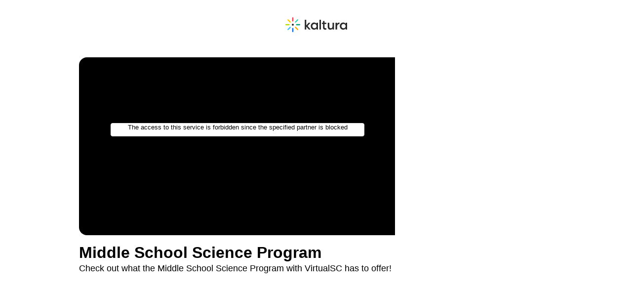

--- FILE ---
content_type: text/html; charset=utf-8
request_url: https://www.kaltura.com/index.php/extwidget/preview/partner_id/1675011/uiconf_id/43203552/entry_id/1_8gtny5y5/embed/dynamic?
body_size: 7764
content:
<!DOCTYPE html>
<html lang="en">

<head>
	<meta charset="UTF-8">
	<meta name="viewport" content="width=device-width, initial-scale=1.0">
		<title>Middle School Science Program</title>
			<meta property="og:url" content="https://www.kaltura.com:443/index.php/extwidget/preview/partner_id/1675011/uiconf_id/43203552/entry_id/1_8gtny5y5/embed/dynamic?" />
		<meta property="og:title" content="Middle School Science Program" />
		<meta property="og:description" content="Check out what the Middle School Science Program with VirtualSC has to offer!" />
		<meta property="og:type" content="video.other" />
		<meta property="og:image" content="https://cdnsecakmi.kaltura.com/p/1675011/sp/167501100/thumbnail/entry_id/1_8gtny5y5/version/100001/width/640" />
		<meta property="og:image:secure_url" content="https://cdnsecakmi.kaltura.com/p/1675011/sp/167501100/thumbnail/entry_id/1_8gtny5y5/version/100001/width/640" />

					<meta property="og:video" content="https://cdnapisec.kaltura.com/p/1675011/sp/167501100/playManifest/entryId/1_8gtny5y5/flavorId/1_dr2eelcc/format/url/protocol/https/a.mp4" />
			<meta property="og:video:type" content="video/mp4" />
				<meta property="og:video:url" content="https://cdnapisec.kaltura.com/p/1675011/sp/167501100/embedIframeJs/uiconf_id/43203552/partner_id/1675011?iframeembed=true&entry_id=1_8gtny5y5&flashvars[streamerType]=auto">
		<meta property="og:video:secure_url" content="https://cdnapisec.kaltura.com/p/1675011/sp/167501100/embedIframeJs/uiconf_id/43203552/partner_id/1675011?iframeembed=true&entry_id=1_8gtny5y5&flashvars[streamerType]=auto">
		<meta property="og:video:type" content="text/html">
		<meta property="og:video:width" content="640" />
		<meta property="og:video:height" content="360" />

		<meta name="twitter:card" content="player"/>
		<meta name="twitter:site" content="@kaltura"/>
		<meta name="twitter:creator" content="@kaltura"/>
		<meta name="twitter:title" content="Middle School Science Program" />
		<meta name="twitter:description" content="Check out what the Middle School Science Program with VirtualSC has to offer!" />
		<meta name="twitter:image" content="https://cdnsecakmi.kaltura.com/p/1675011/sp/167501100/thumbnail/entry_id/1_8gtny5y5/version/100001/width/640" />
		<meta name="twitter:player" content="https://cdnapisec.kaltura.com/p/1675011/sp/167501100/embedIframeJs/uiconf_id/43203552/partner_id/1675011?iframeembed=true&entry_id=1_8gtny5y5&flashvars[streamerType]=auto" />
					<meta name="twitter:player:stream" content="https://cdnapisec.kaltura.com/p/1675011/sp/167501100/playManifest/entryId/1_8gtny5y5/flavorId/1_dr2eelcc/format/url/protocol/https/a.mp4" />
				<meta name="twitter:player:stream:content_type" content="video/mp4"/>
		<meta name="twitter:player:height" content="360" />
		<meta name="twitter:player:width" content="640" />

		<meta property="og:site_name" content="Kaltura" />
	
	<style>
		body {
			margin: 0;
			padding: 0;
			background-color: #fff;
			color: #000;
			font-family: Arial, Helvetica, sans-serif;
		}

		.header {
			display: flex;
			justify-content: center;
			align-items: center;
			height: 100px;
		}

		.main {
			display: flex;
			flex-direction: column;
			align-items: center;
			justify-content: center;
			padding: 16px;
		}

		.player-container {
			position: relative;
			width: 100%;
			aspect-ratio: 16 / 9;
			/* 16:9 ratio */
			max-width: 960px; max-height: 540px;
			box-sizing: border-box;
			border-radius: 16px;
			overflow: hidden;
		}

		.player-container div[id^="kaltura_player_"] {
			position: absolute;
			top: 0;
			left: 0;
			width: 100% !important;
			height: 100% !important;
			border-radius: 16px;
		}

		.entry-details {
			width: 100%;
			max-width: 960px;
			padding: 16px;
			display: flex;
			flex-direction: column;
			gap: 16px;
		}

		h1.title {
			font-size: 32px;
			font-weight: 700;
			line-height: 1.2;
			margin: 0;
		}

		p.description {
			font-size: 18px;
			line-height: 1.5;
			margin: 0;
		}

			</style>

	<!--[if lte IE 7]>
	<script src="/lib/js/json2.min.js"></script>
	<![endif]-->
	<script src="/lib/js/jquery-1.8.3.min.js"></script>
	<script src="/lib/js/KalturaEmbedCodeGenerator-1.0.6.min.js"></script>
</head>

<body>
<header class="header">
	<svg width="125px" height="30px" viewBox="0 0 125 30" version="1.1" xmlns="http://www.w3.org/2000/svg"
		 xmlns:xlink="http://www.w3.org/1999/xlink">
		<title>logo (2)</title>
		<g id="Page-1" stroke="none" stroke-width="1" fill="none" fill-rule="evenodd">
			<g id="logo-(2)">
				<path
					d="M41.8410288,4.88048101 C42.084499,4.88048101 42.2818319,5.07746004 42.2818319,5.32042822 L42.2641997,16.5376155 L47.0278117,11.0324094 C47.1115643,10.93895 47.2313158,10.8855991 47.3569447,10.8857604 L49.8915624,10.8857604 C50.0600962,10.8903945 50.2111447,10.9904678 50.2807916,11.1436134 C50.3504385,11.2967591 50.3266351,11.4761549 50.2192261,11.6058073 L44.9839548,17.5788239 L50.5674605,24.0592462 C50.6723716,24.1893239 50.6945587,24.3676492 50.624471,24.5192844 C50.5543833,24.6710661 50.4042164,24.7700543 50.2368582,24.7748964 L47.6596295,24.7748964 C47.5347353,24.7753336 47.4158654,24.7219534 47.3334352,24.6282446 L42.2656691,18.8605367 L42.2818319,24.3408124 C42.2818319,24.4566652 42.2351067,24.5676785 42.1522358,24.6487755 C42.0692178,24.7300191 41.9571069,24.7743071 41.8410288,24.7719607 L39.5679542,24.7719607 C39.3274227,24.7719607 39.1311183,24.5794105 39.1271511,24.3393459 L39.1271511,5.32042822 C39.1271511,5.07746004 39.324484,4.88048101 39.5679542,4.88048101 L41.8410288,4.88048101 Z M78.8464477,7.51283179 C79.0812488,7.51283179 79.2731451,7.69599648 79.2865161,7.92693943 L79.2872508,7.952779 L79.2872508,10.8960258 L82.5859272,10.8960258 C82.8207283,10.8960258 83.0126246,11.0791905 83.0259956,11.3101335 L83.0267303,11.335973 L83.0267303,13.0957618 C83.0267303,13.3300631 82.8432093,13.5215867 82.6117877,13.5349611 L82.5859272,13.535709 L79.2872508,13.535709 L79.2872508,19.9296084 C79.2872508,21.5192844 80.0086985,22.2525297 81.5573867,22.2525297 C81.8628632,22.2515032 82.1665765,22.2070685 82.4595637,22.1205455 C82.5910699,22.08315 82.7325677,22.1089603 82.8424746,22.1902038 C82.944594,22.2657281 83.0086574,22.3811409 83.0193836,22.5065259 L83.0208529,22.5355624 L83.0208529,24.3525444 C83.0190897,24.5286699 82.9121215,24.6869042 82.7490244,24.7543628 C82.0562288,25.0109987 81.3205285,25.1330107 80.5817425,25.113653 C77.8411228,25.113653 76.1979558,23.4348145 76.1653364,20.6236985 L76.1648956,20.5382021 L76.1648956,13.5430415 L74.5001293,13.5430415 C74.2653282,13.5430415 74.0734319,13.3598915 74.0600609,13.1289485 L74.0593262,13.1030943 L74.0593262,11.3433055 C74.0593262,11.1090043 74.2428472,10.9174952 74.4742689,10.9041062 L74.5001293,10.9033583 L76.1619569,10.9033583 L76.1619569,7.952779 C76.1619569,7.72122012 76.3413638,7.53088429 76.5698467,7.51399032 L76.5954133,7.51283179 L78.8464477,7.51283179 Z M58.1566203,10.558733 C60.1112881,10.558733 61.801474,11.3487608 62.809003,12.7277167 L62.8511731,12.7863323 L63.0113316,13.0121719 L63.0113316,11.3374395 C63.0113316,11.1058806 63.1907384,10.9155448 63.4192214,10.8986508 L63.4447879,10.8974923 L65.6679048,10.8974923 C65.9027059,10.8974923 66.0946022,11.0806423 66.1079732,11.3115999 L66.1087079,11.3374395 L66.1087079,24.336413 C66.1056223,24.5663587 65.9262154,24.7534829 65.6992019,24.7694677 L65.6737822,24.7704942 L63.4447879,24.7704942 C63.2127786,24.7666813 63.0251434,24.5843965 63.0120662,24.3560639 L63.0113316,24.330547 L63.0113316,22.5399619 L62.8511731,22.7672679 C61.8138165,24.2337586 60.0579509,25.113653 58.1566203,25.113653 C54.3568977,25.113653 51.3814769,21.9181698 51.3814769,17.8369262 C51.3814769,13.7556827 54.3568977,10.558733 58.1566203,10.558733 Z M121.695887,12.7277167 C120.688358,11.3487608 118.998025,10.558733 117.036158,10.558733 C113.237904,10.558733 110.262484,13.7556827 110.262484,17.8369262 C110.262484,21.9181698 113.237904,25.113653 117.036158,25.113653 C118.946304,25.113653 120.694823,24.2337586 121.738057,22.7672679 L121.896746,22.5399619 L121.896746,24.330547 L121.897481,24.3563572 C121.910852,24.5873295 122.102748,24.7704942 122.337549,24.7704942 L124.566544,24.7704942 L124.591963,24.769321 C124.818389,24.7527497 124.996914,24.5657721 125,24.336413 L125,11.3374395 L124.999265,11.3115999 C124.985894,11.0806423 124.793998,10.8974923 124.559197,10.8974923 L122.337549,10.8974923 L122.311689,10.8982402 C122.080267,10.9116293 121.896746,11.1031383 121.896746,11.3374395 L121.896746,13.0121719 L121.738057,12.7863323 L121.695887,12.7277167 Z M88.4779951,10.8974923 C88.7127962,10.8974923 88.9046925,11.0806423 88.9180635,11.3115999 L88.9187982,11.3374395 L88.9187982,18.6390966 C88.9187982,20.8842939 90.0898651,22.2231999 92.0514388,22.2231999 C94.0704638,22.2231999 95.3868488,20.6795718 95.4128562,18.2822995 L95.413297,18.2094149 L95.413297,11.3374395 C95.413297,11.1031383 95.596818,10.9116293 95.8282396,10.8982402 L95.8541001,10.8974923 L98.1403987,10.8974923 C98.3751998,10.8974923 98.5670961,11.0806423 98.5804671,11.3115999 L98.5812018,11.3374395 L98.5812018,24.336413 C98.5812018,24.5707582 98.3976808,24.7622819 98.1662592,24.7756269 L98.1403987,24.7763602 L95.8541001,24.7763602 C95.6192989,24.7763602 95.4274027,24.5931955 95.4140316,24.3622232 L95.413297,24.336413 L95.413297,22.6998094 L95.2501998,22.9476463 C94.3377374,24.3452119 92.8448843,25.113653 91.0464077,25.113653 C87.8214924,25.113653 85.8046713,22.9189031 85.7589748,19.3774747 L85.7582401,19.2696876 L85.7582401,11.3374395 C85.7582401,11.1031383 85.9417611,10.9116293 86.1731827,10.8982402 L86.1990432,10.8974923 L88.4779951,10.8974923 Z M109.513853,11.0271594 C109.501364,10.8053234 109.32372,10.6257369 109.098763,10.6129931 L108.90672,10.6134331 C107.112652,10.6374395 105.52914,11.6672093 104.856768,13.2526763 L104.686325,13.6544948 L104.686325,11.3374395 L104.68559,11.3115999 C104.672219,11.0806423 104.480323,10.8974923 104.245521,10.8974923 L102.025343,10.8974923 L101.999483,10.8982402 C101.768061,10.9116293 101.58454,11.1031383 101.58454,11.3374395 L101.58454,24.336413 L101.585275,24.3622232 C101.598646,24.5931955 101.790542,24.7763602 102.025343,24.7763602 L104.282255,24.7763602 L104.308115,24.7756269 C104.539537,24.7622819 104.723058,24.5707582 104.723058,24.336413 L104.723058,18.6684265 L104.723499,18.5798504 C104.75171,15.669453 106.322586,13.7938114 108.741713,13.7938114 L108.805629,13.7938994 C108.89041,13.794222 108.972988,13.7958645 109.051744,13.8040768 C109.171202,13.8100601 109.287868,13.7673706 109.375147,13.6858044 C109.462426,13.6042382 109.512824,13.4907758 109.514588,13.3714621 L109.514588,11.0529403 L109.513853,11.0271594 Z M72.0727737,5.31896172 C72.0727737,5.07923449 71.8780856,4.88488048 71.6378479,4.88488048 L69.3530186,4.88488048 C69.1127809,4.88488048 68.9180929,5.07923449 68.9180929,5.31896172 L68.9180929,24.336413 C68.9180929,24.5761842 69.1127809,24.7704942 69.3530186,24.7704942 L71.6378479,24.7704942 C71.8780856,24.7704942 72.0727737,24.5761842 72.0727737,24.336413 L72.0727737,5.31896172 Z M58.8457424,13.3949259 C56.4286722,13.3949259 54.5361576,15.3482915 54.5361576,17.8398592 C54.5361576,20.3064966 56.391057,22.2441707 58.7734507,22.2827394 L58.8457424,22.283326 L58.8457424,22.280393 C61.2613433,22.280393 63.1538579,20.3314269 63.1538579,17.8398592 C63.1538579,15.3482915 61.2628127,13.3949259 58.8457424,13.3949259 Z M113.428919,17.8398592 C113.428919,15.3482915 115.321434,13.3949259 117.737035,13.3949259 C120.152635,13.3949259 122.046619,15.3482915 122.046619,17.8398592 C122.046619,20.3314269 120.154105,22.280393 117.737035,22.280393 L117.737035,22.283326 L117.664743,22.2827394 C115.283818,22.2441707 113.428919,20.3064966 113.428919,17.8398592 Z"
					id="Shape" fill="#282828"></path>
				<path
					d="M15.0284465,8.5819035 C14.3466711,8.5819035 13.7927285,7.89851884 13.7927285,7.21806717 L13.7927285,1.36383634 C13.7927285,0.68191817 14.3466711,0 15.0284465,0 C15.7102219,0 16.2656338,0.68191817 16.2656338,1.36383634 L16.2656338,7.21073471 C16.2656338,7.89118639 15.7116913,8.5819035 15.0284465,8.5819035 Z"
					id="Path" fill="#FA374B"></path>
				<path
					d="M10.47642,10.4560639 C9.99447527,10.9385394 9.11874647,10.8461505 8.63680177,10.363675 L4.49325277,6.23550374 C4.01130807,5.7530283 3.91873942,4.88046634 4.40215347,4.39799091 C4.88556752,3.91551547 5.75982697,4.00790438 6.24177168,4.49037982 L10.3853207,8.62441707 C10.8672654,9.10102654 10.959834,9.9735885 10.47642,10.4560639 Z"
					id="Path" fill="#FFCD00"></path>
				<path
					d="M8.59125212,14.9992668 C8.59125212,15.6811849 7.90800733,16.2340519 7.22476255,16.2340519 L1.36648956,16.2340519 C0.683244781,16.2340519 0,15.6811849 0,14.9992668 C0,14.3173632 0.683244781,13.7659628 1.36648956,13.7659628 L7.22476255,13.7659628 C7.90800733,13.7659628 8.59125212,14.3173632 8.59125212,14.9992668 Z"
					id="Path" fill="#B4DC00"></path>
				<path
					d="M10.4764347,19.5424549 C10.9598487,20.0249303 10.8672801,20.8974923 10.3853354,21.3799677 L6.24178637,25.514005 C5.75984166,25.9964804 4.88411287,26.0888693 4.40216816,25.6063939 C3.92022346,25.1239185 4.01132276,24.2513565 4.49326747,23.7688811 L8.63681646,19.6348438 C9.11876117,19.1523684 9.99448996,19.061446 10.4764347,19.5424549 Z"
					id="Path" fill="#41BEFF"></path>
				<path
					d="M15.0284465,21.4254289 C15.7116913,21.4254289 16.2656338,22.1073471 16.2656338,22.7892653 L16.2656338,28.6361637 C16.2656338,29.3180818 15.7116913,30 15.0284465,30 C14.3452017,30 13.7927285,29.3180818 13.7927285,28.6361637 L13.7927285,22.7892653 C13.7927285,22.1073471 14.3466711,21.4254289 15.0284465,21.4254289 Z"
					id="Path" fill="#006EFA"></path>
				<path
					d="M19.580473,19.5424549 C20.0638871,19.061446 20.9381465,19.1523684 21.4215606,19.6348438 L25.5636402,23.7688811 C26.0470543,24.2513565 26.1396229,25.1239185 25.6562089,25.6063939 C25.1727948,26.0888693 24.2985354,25.9964804 23.8151213,25.514005 L19.6730417,21.3799677 C19.1896276,20.9004253 19.0985283,20.0205309 19.580473,19.5424549 Z"
					id="Path" fill="#FFAA00"></path>
				<path
					d="M21.4671102,14.9992668 C21.4671102,14.3173632 22.150355,13.7659628 22.8335998,13.7659628 L28.6918728,13.7659628 C29.3751175,13.7659628 30.0583623,14.3173632 30.0583623,14.9992668 C30.0583623,15.6811849 29.3751175,16.2340519 28.6918728,16.2340519 L22.8277224,16.2340519 C22.150355,16.2340519 21.4671102,15.6811849 21.4671102,14.9992668 Z"
					id="Path" fill="#00A078"></path>
				<path
					d="M19.580473,10.4560786 C19.0985283,9.97360317 19.1896276,9.10104121 19.6730417,8.61856577 L23.8151213,4.48452852 C24.2985354,4.00205309 25.1727948,3.91113066 25.6562089,4.39213961 C26.1396229,4.87314856 26.0470543,5.74717701 25.5636402,6.22965244 L21.4215606,10.3636897 C20.9381465,10.8461651 20.0638871,10.938554 19.580473,10.4560786 Z"
					id="Path" fill="#3CD2AF"></path>
				<ellipse id="Oval" fill="#282828" fill-rule="nonzero" cx="15.0284465" cy="14.9992668"
						 rx="1.98802191" ry="1.9841619"></ellipse>
			</g>
		</g>
	</svg>
</header>

<main class="main">
	<div class="player-container" id="framePlayerContainer">
		<script>
			function isObject(item) {
				return item && typeof item === 'object' && !Array.isArray(item);
			}

			/*!
			 * Merge two or more objects together.
			 * (c) 2017 Chris Ferdinandi, MIT License, https://gomakethings.com
			 * @param   {Boolean}  deep     If true, do a deep (or recursive) merge [optional]
			 * @param   {Object}   objects  The objects to merge together
			 * @returns {Object}            Merged values of defaults and options
			 */
			function extend() {
				// Variables
				var extended = {};
				var deep = false;
				var i = 0;

				// Check if a deep merge
				if ( Object.prototype.toString.call( arguments[0] ) === '[object Boolean]' ) {
					deep = arguments[0];
					i++;
				}

				// Merge the object into the extended object
				var merge = function (obj) {
					for (var prop in obj) {
						if (obj.hasOwnProperty(prop)) {
							// If property is an object, merge properties
							if (deep && Object.prototype.toString.call(obj[prop]) === '[object Object]') {
								extended[prop] = extend(extended[prop], obj[prop]);
							} else {
								extended[prop] = obj[prop];
							}
						}
					}
				};

				// Loop through each object and conduct a merge
				for (; i < arguments.length; i++) {
					var obj = arguments[i];
					merge(obj);
				}

				return extended;

			};

			function mergeDeep(target,source) {
				return extend(true,target,source);
			}

			function getParameterByName(name, url) {
				if (!url) url = window.location.href;
				name = name.replace(/[\[\]]/g, '\\$&');
				var regex = new RegExp('[?&]' + name + '(=([^&#]*)|&|#|$)'),
					results = regex.exec(url);
				if (!results) return null;
				if (!results[2]) return '';
				return decodeURIComponent(results[2].replace(/\+/g, ' '));
			}
			var scriptToEval = '';
			var code = new kEmbedCodeGenerator({"host":"cdnapi.kaltura.com","securedHost":"cdnapisec.kaltura.com","partnerId":1675011,"protocol":"https","embedType":"dynamic","uiConfId":43203552,"width":"640","height":"360","includeKalturaLinks":false,"cacheSt":1769288378,"entryId":"1_8gtny5y5","includeSeoMetadata":true,"entryMeta":{"name":"Middle School Science Program","description":"Check out what the Middle School Science Program with VirtualSC has to offer!","thumbnailUrl":"https:\/\/cdnsecakmi.kaltura.com\/p\/1675011\/sp\/167501100\/thumbnail\/entry_id\/1_8gtny5y5\/version\/100001","duration":115.102}}).getCode();
			var embedType = 'dynamic';
			var ltIE10 = $('html').hasClass('lt-ie10');
			var isPlaykit = '';
			if (isPlaykit === '1') {
				var data = {"host":"cdnapi.kaltura.com","securedHost":"cdnapisec.kaltura.com","partnerId":1675011,"protocol":"https","embedType":"dynamic","uiConfId":43203552,"width":"640","height":"360","includeKalturaLinks":false,"cacheSt":1769288378,"entryId":"1_8gtny5y5","includeSeoMetadata":true,"entryMeta":{"name":"Middle School Science Program","description":"Check out what the Middle School Science Program with VirtualSC has to offer!","thumbnailUrl":"https:\/\/cdnsecakmi.kaltura.com\/p\/1675011\/sp\/167501100\/thumbnail\/entry_id\/1_8gtny5y5\/version\/100001","duration":115.102}};
				var width = 640;
				var height = 360;
				var playerConfig = {"provider":{"partnerId": data.partnerId,"uiConfId": data.uiConfId},"targetId":"framePlayerContainer"};
				var externalConfig = getParameterByName("playerConfig");
				if (externalConfig){
					try {
						var parsedConfig = JSON.parse(externalConfig);
						playerConfig = mergeDeep(playerConfig,parsedConfig);
					}
					catch(ee){}
				}
				//default
				if (!height) {
					height = 400;
				}
				if (!width) {
					width = 600;
				}
				var codeUrl = "//" + data.securedHost + "/p/" + data.partnerId +"/embedPlaykitJs/uiconf_id/"+ data.uiConfId;
				var iframeURL = codeUrl + "/entry_id/" + data.entryId + "?iframeembed=true";
				var checkForKs = typeof data.flashVars !== 'undefined' ? data.flashVars.hasOwnProperty('ks') && typeof data.flashVars.ks === 'string' : false;
				if (checkForKs) {
					if (data.embedType === 'iframe') {
						iframeURL += "&ks=" + data.flashVars.ks;
					} else {
						playerConfig.provider.ks = data.flashVars.ks;
					}
				}
				var embedCode = '';
				if (data.playlistId)
				{
					iframeURL = codeUrl + "/playlist_id/" + data.playlistId + "?iframeembed=true";
					embedCode = '<scr' + 'ipt src="' + codeUrl + '"></scr' + 'ipt><scr' + 'ipt> var kalturaPlayer = KalturaPlayer.setup(' + JSON.stringify(playerConfig) + ');	kalturaPlayer.loadPlaylist({playlistId: "' + data.playlistId + '"})</scr' + 'ipt>';
				}
				else
				{
					embedCode = '<scr' + 'ipt src="' + codeUrl + '"></scr' + 'ipt><scr' + 'ipt> var kalturaPlayer = KalturaPlayer.setup(' + JSON.stringify(playerConfig) + ');	kalturaPlayer.loadMedia({entryId: "' + data.entryId + '"})</scr' + 'ipt>';
				}

				code = embedCode;
				if (data.embedType === 'iframe') {
					code = '<iframe id="kaltura_player" src="'+iframeURL+'" width="'+ width +'" height="'+height+'" allowfullscreen="" webkitallowfullscreen="" mozallowfullscreen="" allow="autoplay; fullscreen; encrypted-media" frameborder="0" style="width: 100%; height: 100%;" itemprop="video" itemscope="" itemtype="http://schema.org/VideoObject"></iframe>';
				}
				else if (data.embedType === 'thumb') {
					code = `<div id='kaltura_player_1' style='width: 560px;height: 395px'></div>
            <scr`+`ipt type='text/javascript' src='${codeUrl}'></scr`+`ipt>
            <scr`+`ipt src='https://static.kaltura.com/content/static/player-scripts/thumbnail-embed.js'></scr`+`ipt>
            <scr`+`ipt>
                    __thumbnailEmbed({
                        config: {
                            provider: {
                                partnerId: '${data.partnerId}',
                                uiConfId: '${data.uiConfId}'
                            },
                            targetId: 'kaltura_player_1'
                        },
                        mediaInfo: {entryId: '${data.entryId}' }
                    });
            </scr`+`ipt>`;
				}
			}

			// IE9 and below has issue with document.write script tag
			if( ltIE10 && (embedType == 'dynamic' || embedType == 'thumb') ) {
				$(code).each(function() {
					if( ! this.outerHTML ) return true;
					if( this.nodeName === 'SCRIPT' ) {
						// If we have external script, append to head
						if( this.src ) {
							$.getScript(this.src, function() {
								$.globalEval(scriptToEval);
							});
						} else {
							scriptToEval += this.innerHTML;
						}
					} else {
						// Write any other elements
						document.write(this.outerHTML);
					}
				});
			} else {
				document.write(code);
			}
		</script>
	</div>
	<div class="entry-details">
		<h1 class="title">Middle School Science Program</h1>
		<p class="description">Check out what the Middle School Science Program with VirtualSC has to offer!</p>
	</div>
</main>
</body>
</html>
